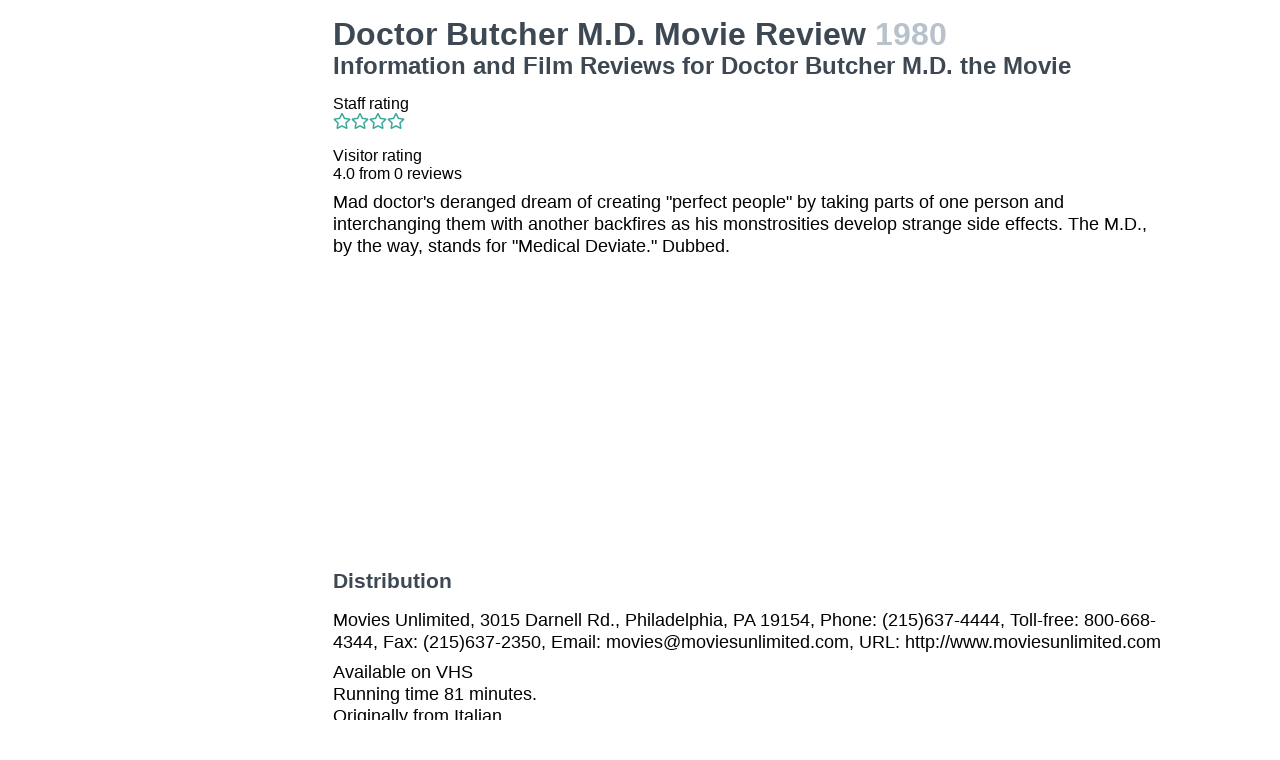

--- FILE ---
content_type: text/html
request_url: https://movies.jrank.org/movies/604030/Doctor-Butcher-M-D.html
body_size: 2740
content:
<!DOCTYPE html>
<html>
  <head>
    <meta charset="utf-8">
    <meta name="viewport" content="width=device-width, initial-scale=1, shrink-to-fit=no">
    <meta http-equiv="X-UA-Compatible" content="ie=edge">

    <title>Doctor Butcher M.D. Movie Reviews, Information and Film Reviews for Doctor Butcher M.D. the Movie</title>


    <meta name="google-site-verification" content="0g0QG-qStuIHLWP101ZdTsKcFLvWBAQ8qPLrjgoV_OE" />
    <link href="/index.css?1558671620" rel="stylesheet" type="text/css"></link>
    <script src="/index.js?1558671620" async>
  </head>
  <body class="bg-grey-lightest font-sans leading-normal tracking-normal">
    <!-- Start Quantcast tag -->
<script type="text/javascript">
  _qoptions={
    qacct:"p-cfEKOqUktSyFk"
  };

  (function(){
    var qc = document.createElement('script');
       qc.type = 'text/javascript';
       qc.async = true;
       qc.src = '//edge.quantserve.com/quant.js';
    (document.getElementsByTagName('head')[0]||document.getElementsByTagName('body')[0]).appendChild(qc);
  })();
</script>


    <div class="container mx-auto px-2 xl:w-5/6">
      

<div class="flex">
  <div class="hidden lg:block xl:block lg:w-1/5 lg:pl-2 xl:w-1/5 xl:pl-2 my-4">
    <div>    <script async src="//pagead2.googlesyndication.com/pagead/js/adsbygoogle.js"></script>
    <!-- movierevie.ws - Movie page -->
    <ins class="adsbygoogle"
         style="display:block"
         data-ad-client="pub-4803409109489353"
         data-ad-slot="9700496243"
         data-ad-format="auto"
         data-full-width-responsive="true"></ins>
    <script>
    (adsbygoogle = window.adsbygoogle || []).push({});
    </script>
</div>
  </div>

  <div class="flex-1 lg:w-4/5 lg:pl-2 xl:w-4/5 xl:pl-2 mb-4" itemscope itemtype="http://schema.org/Movie">
    <div class="header">
      <h1 itemprop="name">Doctor Butcher M.D. Movie Review <span class="release_year">1980</span></h1>
      <h2>Information and Film Reviews for Doctor Butcher M.D. the Movie</h2>
    </div>

          <p>
        Staff rating<br/>
        <i class="far fa-star text-teal-dark"></i><i class="far fa-star text-teal-dark"></i><i class="far fa-star text-teal-dark"></i><i class="far fa-star text-teal-dark"></i>
      </p>
      <hr/>
    
    <div class="hreview-aggregate" itemprop="aggregateRating" itemscope itemtype="http://schema.org/AggregateRating">
      <p class="text py-2">
        Visitor rating<br/>
        <span class="rating">
          
          <span itemprop="ratingValue"></span>
          <span>4.0</span>
          from <span itemprop="reviewCount">0</span> reviews<br/>
        </span>
      </p>
    </div>

    <div itemprop="description" class="text-lg">
      <p class="leading-tight mb-2 pb-2">Mad doctor&#39;s deranged dream of creating &quot;perfect people&quot; by taking parts of one person and interchanging them with another backfires as his monstrosities develop strange side effects. The M.D., by the way, stands for &quot;Medical Deviate.&quot; Dubbed.</p>

      <div>    <script async src="//pagead2.googlesyndication.com/pagead/js/adsbygoogle.js"></script>
    <!-- movierevie.ws - Movie page -->
    <ins class="adsbygoogle"
         style="display:block"
         data-ad-client="pub-4803409109489353"
         data-ad-slot="9700496243"
         data-ad-format="auto"
         data-full-width-responsive="true"></ins>
    <script>
    (adsbygoogle = window.adsbygoogle || []).push({});
    </script>
</div>

      
      <h3 class="my-4 text-grey-darkest">Distribution</h3>
              <p class="leading-tight my-2">Movies Unlimited, 3015 Darnell Rd., Philadelphia, PA 19154, Phone: (215)637-4444, Toll-free: 800-668-4344, Fax: (215)637-2350, Email: movies@moviesunlimited.com, URL: http://www.moviesunlimited.com</p>
      
      <p class="leading-tight my-2">
                  Available on  VHS<br/>
        
                  Running time 81 minutes.<br/>
        
                  Originally from Italian.<br/>
              </p>

      <h3 class="my-4 text-grey-darkest">Cast and Crew</h3>
      <dl class="my-2">
        <dt class="mt-1">Genres</dt>
        <dd class="pl-2"><a href="http://movies.jrank.org/genres/481/1/Supernatural-Horror.html">Supernatural Horror</a>, <a href="http://movies.jrank.org/genres/272/1/Renegade-Body-Parts.html">Renegade Body Parts</a>, <a href="http://movies.jrank.org/genres/104/1/Evil-Doctors.html">Evil Doctors</a>, <a href="http://movies.jrank.org/genres/562/1/Doctors-Nurses.html">Doctors & Nurses</a>, <a href="http://movies.jrank.org/genres/387/1/Sanity-Check.html">Sanity Check</a>, <a href="http://movies.jrank.org/genres/549/1/Mad-Scientists.html">Mad Scientists</a>, <a href="http://movies.jrank.org/genres/301/1/Woofs.html">Woofs!</a></dd>
                  <dt class="mt-1">Screenplay</dt><dd class="pl-2"><span class="person"><a href="http://movies.jrank.org/people/31541/Fabrizio-de-Angelis.html">Fabrizio de Angelis</a></span>, <span class="person"><a href="http://movies.jrank.org/people/33849/Romano-Scandariato.html">Romano Scandariato</a></span></dd>
                  <dt class="mt-1">Cast</dt><dd class="pl-2"><span class="person"><a href="http://movies.jrank.org/people/4012/Ian-McCulloch.html">Ian McCulloch</a></span>, <span class="person"><a href="http://movies.jrank.org/people/33842/Alexandra-Cole.html">Alexandra Cole</a></span>, <span class="person"><a href="http://movies.jrank.org/people/33843/Peter-O-Neal.html">Peter O'Neal</a></span>, <span class="person"><a href="http://movies.jrank.org/people/33844/Donald-O-Brien.html">Donald O'Brien</a></span>, <span class="person"><a href="http://movies.jrank.org/people/33845/Sherry-Buchanan.html">Sherry Buchanan</a></span>, <span class="person"><a href="http://movies.jrank.org/people/33846/Walter-Patriarca.html">Walter Patriarca</a></span></dd>
                  
                  <dt class="mt-1">Director</dt><dd class="pl-2"><span class="person"><a href="http://movies.jrank.org/people/33847/Frank-Martin.html">Frank Martin</a></span>, <span class="person"><a href="http://movies.jrank.org/people/33848/Mariano-Laurenti.html">Mariano Laurenti</a></span></dd>
                  <dt class="mt-1">Music</dt><dd class="pl-2"><span class="person"><a href="http://movies.jrank.org/people/33198/Nico-Fidenco.html">Nico Fidenco</a></span>, <span class="person"><a href="http://movies.jrank.org/people/33850/Walter-Sear.html">Walter Sear</a></span></dd>
                  
                  <dt class="mt-1">Producer</dt><dd class="pl-2"><span class="person"><a href="http://movies.jrank.org/people/15095/Terry-Levene.html">Terry Levene</a></span>, <span class="person"><a href="http://movies.jrank.org/people/21870/Aquarius-Releasing.html">Aquarius Releasing</a></span></dd>
              </dl>

          </div>

    <!--
      <div id="visitor_reviews">
      <h2>Visitor Reviews</h2>
      <p class="action_links"><a href="#" onclick="Effect.toggle(&quot;review_form&quot;,'slide',{});; return false;">write a review</a></p>
      <p class="action_links"><a href="/movies/604030/Doctor-Butcher-M-D.html">I've seen this movie</a> / <a href="/movies/604030/Doctor-Butcher-M-D.html">Add to my picklist</a></p>

      <div id="review_form" style="display: none;">
      <div class="form_container">
<form action="/review/create/604030" method="post" onsubmit="new Ajax.Request('/review/create/604030', {asynchronous:true, evalScripts:true, parameters:Form.serialize(this)}); return false;">	
	
	

	<p><label for="review_name">Name</label><input id="review_name" name="review[name]" size="30" type="text" /></p>
	<p><label for="review_email">Email</label><input id="review_email" name="review[email]" size="30" type="text" /></p>

	<p><label for="review_rating">Rating</label><select id="review_rating" name="review[rating]"><option value="4">4 - Excellent</option>
<option value="3">3 - Very good</option>
<option value="2">2 - Just OK</option>
<option value="1">1 - Not good</option>
<option value="0">0 - Terrible</option></select></p>
	<p><label for="review_content">Content</label><textarea cols="40" id="review_content" name="review[content]" rows="20"></textarea></p>
	<input class="catch_bots" id="review_catch_bots" name="review[catch_bots]" size="30" type="text" />

	<p class="submit">
		<a href="#" onclick="new Effect.SlideUp(&quot;review_form&quot;,{});; return false;">Cancel</a> or <input name="commit" type="submit" value="Save changes" />
	</p>
</form></div>
      </div>

              <p>There haven't been any movie reviews written yet.
        Be the first to <a href="#" onclick="Effect.toggle(&quot;review_form&quot;,'slide',{});; return false;">write a review</a>!</p>
            </div>
    -->
  </div>
</div>

      <p class="text-center text-grey text-xs m-2">Copyright &copy; 2026 Net Industries - All Rights Reserved</p>
    </div>

        <!-- Google Analytics -->
    <script>
    (function(i,s,o,g,r,a,m){i['GoogleAnalyticsObject']=r;i[r]=i[r]||function(){
    (i[r].q=i[r].q||[]).push(arguments)},i[r].l=1*new Date();a=s.createElement(o),
    m=s.getElementsByTagName(o)[0];a.async=1;a.src=g;m.parentNode.insertBefore(a,m)
    })(window,document,'script','https://www.google-analytics.com/analytics.js','ga');

    ga('create', 'UA-161942-14', 'auto');
    ga('send', 'pageview');
    </script>
    <!-- End Google Analytics -->

  </body>
</html>


--- FILE ---
content_type: text/html; charset=utf-8
request_url: https://www.google.com/recaptcha/api2/aframe
body_size: 265
content:
<!DOCTYPE HTML><html><head><meta http-equiv="content-type" content="text/html; charset=UTF-8"></head><body><script nonce="KY0hFu_KlAAcIIosgPnYrg">/** Anti-fraud and anti-abuse applications only. See google.com/recaptcha */ try{var clients={'sodar':'https://pagead2.googlesyndication.com/pagead/sodar?'};window.addEventListener("message",function(a){try{if(a.source===window.parent){var b=JSON.parse(a.data);var c=clients[b['id']];if(c){var d=document.createElement('img');d.src=c+b['params']+'&rc='+(localStorage.getItem("rc::a")?sessionStorage.getItem("rc::b"):"");window.document.body.appendChild(d);sessionStorage.setItem("rc::e",parseInt(sessionStorage.getItem("rc::e")||0)+1);localStorage.setItem("rc::h",'1769235787894');}}}catch(b){}});window.parent.postMessage("_grecaptcha_ready", "*");}catch(b){}</script></body></html>